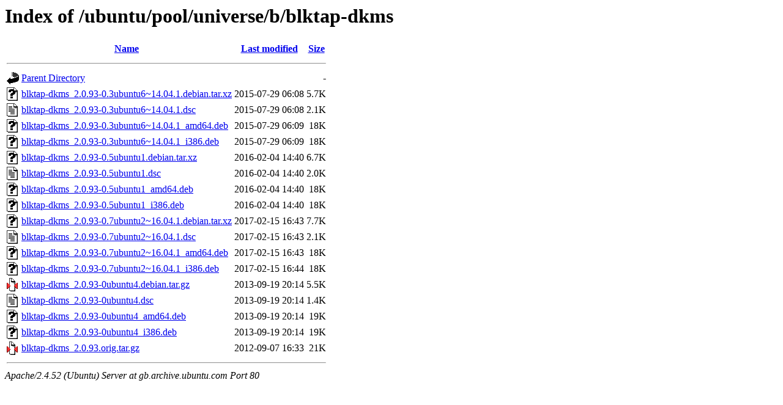

--- FILE ---
content_type: text/html;charset=UTF-8
request_url: http://gb.archive.ubuntu.com/ubuntu/pool/universe/b/blktap-dkms/
body_size: 787
content:
<!DOCTYPE HTML PUBLIC "-//W3C//DTD HTML 3.2 Final//EN">
<html>
 <head>
  <title>Index of /ubuntu/pool/universe/b/blktap-dkms</title>
 </head>
 <body>
<h1>Index of /ubuntu/pool/universe/b/blktap-dkms</h1>
  <table>
   <tr><th valign="top"><img src="/icons/blank.gif" alt="[ICO]"></th><th><a href="?C=N;O=D">Name</a></th><th><a href="?C=M;O=A">Last modified</a></th><th><a href="?C=S;O=A">Size</a></th></tr>
   <tr><th colspan="4"><hr></th></tr>
<tr><td valign="top"><img src="/icons/back.gif" alt="[PARENTDIR]"></td><td><a href="/ubuntu/pool/universe/b/">Parent Directory</a></td><td>&nbsp;</td><td align="right">  - </td></tr>
<tr><td valign="top"><img src="/icons/unknown.gif" alt="[   ]"></td><td><a href="blktap-dkms_2.0.93-0.3ubuntu6~14.04.1.debian.tar.xz">blktap-dkms_2.0.93-0.3ubuntu6~14.04.1.debian.tar.xz</a></td><td align="right">2015-07-29 06:08  </td><td align="right">5.7K</td></tr>
<tr><td valign="top"><img src="/icons/text.gif" alt="[TXT]"></td><td><a href="blktap-dkms_2.0.93-0.3ubuntu6~14.04.1.dsc">blktap-dkms_2.0.93-0.3ubuntu6~14.04.1.dsc</a></td><td align="right">2015-07-29 06:08  </td><td align="right">2.1K</td></tr>
<tr><td valign="top"><img src="/icons/unknown.gif" alt="[   ]"></td><td><a href="blktap-dkms_2.0.93-0.3ubuntu6~14.04.1_amd64.deb">blktap-dkms_2.0.93-0.3ubuntu6~14.04.1_amd64.deb</a></td><td align="right">2015-07-29 06:09  </td><td align="right"> 18K</td></tr>
<tr><td valign="top"><img src="/icons/unknown.gif" alt="[   ]"></td><td><a href="blktap-dkms_2.0.93-0.3ubuntu6~14.04.1_i386.deb">blktap-dkms_2.0.93-0.3ubuntu6~14.04.1_i386.deb</a></td><td align="right">2015-07-29 06:09  </td><td align="right"> 18K</td></tr>
<tr><td valign="top"><img src="/icons/unknown.gif" alt="[   ]"></td><td><a href="blktap-dkms_2.0.93-0.5ubuntu1.debian.tar.xz">blktap-dkms_2.0.93-0.5ubuntu1.debian.tar.xz</a></td><td align="right">2016-02-04 14:40  </td><td align="right">6.7K</td></tr>
<tr><td valign="top"><img src="/icons/text.gif" alt="[TXT]"></td><td><a href="blktap-dkms_2.0.93-0.5ubuntu1.dsc">blktap-dkms_2.0.93-0.5ubuntu1.dsc</a></td><td align="right">2016-02-04 14:40  </td><td align="right">2.0K</td></tr>
<tr><td valign="top"><img src="/icons/unknown.gif" alt="[   ]"></td><td><a href="blktap-dkms_2.0.93-0.5ubuntu1_amd64.deb">blktap-dkms_2.0.93-0.5ubuntu1_amd64.deb</a></td><td align="right">2016-02-04 14:40  </td><td align="right"> 18K</td></tr>
<tr><td valign="top"><img src="/icons/unknown.gif" alt="[   ]"></td><td><a href="blktap-dkms_2.0.93-0.5ubuntu1_i386.deb">blktap-dkms_2.0.93-0.5ubuntu1_i386.deb</a></td><td align="right">2016-02-04 14:40  </td><td align="right"> 18K</td></tr>
<tr><td valign="top"><img src="/icons/unknown.gif" alt="[   ]"></td><td><a href="blktap-dkms_2.0.93-0.7ubuntu2~16.04.1.debian.tar.xz">blktap-dkms_2.0.93-0.7ubuntu2~16.04.1.debian.tar.xz</a></td><td align="right">2017-02-15 16:43  </td><td align="right">7.7K</td></tr>
<tr><td valign="top"><img src="/icons/text.gif" alt="[TXT]"></td><td><a href="blktap-dkms_2.0.93-0.7ubuntu2~16.04.1.dsc">blktap-dkms_2.0.93-0.7ubuntu2~16.04.1.dsc</a></td><td align="right">2017-02-15 16:43  </td><td align="right">2.1K</td></tr>
<tr><td valign="top"><img src="/icons/unknown.gif" alt="[   ]"></td><td><a href="blktap-dkms_2.0.93-0.7ubuntu2~16.04.1_amd64.deb">blktap-dkms_2.0.93-0.7ubuntu2~16.04.1_amd64.deb</a></td><td align="right">2017-02-15 16:43  </td><td align="right"> 18K</td></tr>
<tr><td valign="top"><img src="/icons/unknown.gif" alt="[   ]"></td><td><a href="blktap-dkms_2.0.93-0.7ubuntu2~16.04.1_i386.deb">blktap-dkms_2.0.93-0.7ubuntu2~16.04.1_i386.deb</a></td><td align="right">2017-02-15 16:44  </td><td align="right"> 18K</td></tr>
<tr><td valign="top"><img src="/icons/compressed.gif" alt="[   ]"></td><td><a href="blktap-dkms_2.0.93-0ubuntu4.debian.tar.gz">blktap-dkms_2.0.93-0ubuntu4.debian.tar.gz</a></td><td align="right">2013-09-19 20:14  </td><td align="right">5.5K</td></tr>
<tr><td valign="top"><img src="/icons/text.gif" alt="[TXT]"></td><td><a href="blktap-dkms_2.0.93-0ubuntu4.dsc">blktap-dkms_2.0.93-0ubuntu4.dsc</a></td><td align="right">2013-09-19 20:14  </td><td align="right">1.4K</td></tr>
<tr><td valign="top"><img src="/icons/unknown.gif" alt="[   ]"></td><td><a href="blktap-dkms_2.0.93-0ubuntu4_amd64.deb">blktap-dkms_2.0.93-0ubuntu4_amd64.deb</a></td><td align="right">2013-09-19 20:14  </td><td align="right"> 19K</td></tr>
<tr><td valign="top"><img src="/icons/unknown.gif" alt="[   ]"></td><td><a href="blktap-dkms_2.0.93-0ubuntu4_i386.deb">blktap-dkms_2.0.93-0ubuntu4_i386.deb</a></td><td align="right">2013-09-19 20:14  </td><td align="right"> 19K</td></tr>
<tr><td valign="top"><img src="/icons/compressed.gif" alt="[   ]"></td><td><a href="blktap-dkms_2.0.93.orig.tar.gz">blktap-dkms_2.0.93.orig.tar.gz</a></td><td align="right">2012-09-07 16:33  </td><td align="right"> 21K</td></tr>
   <tr><th colspan="4"><hr></th></tr>
</table>
<address>Apache/2.4.52 (Ubuntu) Server at gb.archive.ubuntu.com Port 80</address>
</body></html>
